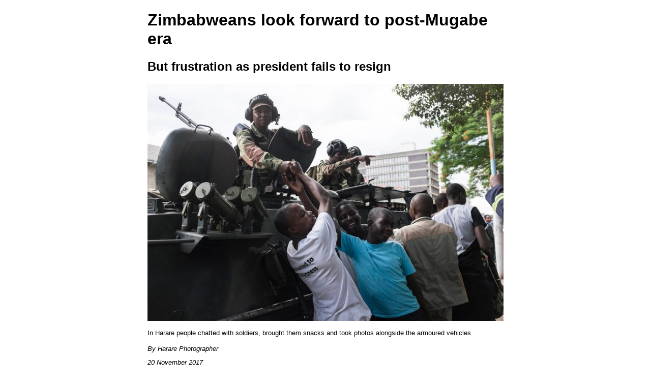

--- FILE ---
content_type: text/html; charset=utf-8
request_url: https://groundup.org.za/article-print/photos-zimbabweans-look-forward-post-mugabe-era/
body_size: 2609
content:
<!doctype html>

<html lang="en">
    <head>
        <meta charset="utf-8">
        <title>Zimbabweans look forward to post-Mugabe era</title>
        <meta name="robots" content="noindex,nofollow">
        <style>
         body {
             font-family: Arial, Helvetica, sans-serif;
             max-width: 700px;
             margin: auto;
         }
         img {
             max-width: 100%;
         }
         p {
             margin-bottom: 12px;
             margin-top: 12px;
         }
         p.caption {
             font-size: 80%;
             margin-top: 10px;
             margin-bottom: 16px;
         }
         p.date, p.byline {
             font-size: 80%;
             font-style: italic;
         }
        </style>
    </head>

    <body>
        <h1>Zimbabweans look forward to post-Mugabe era</h1>
        <h2>But frustration as president fails to resign</h2>
        <p>
            
	        <a href="/media/uploads/images/photographers/Harare%20Photographer/Harare%20Prayer/ZIMBABWE%20PRAYER%20AND%20ZANU%20MEETING%20IH%2013.jpg" target="_blank">
	            <img src="/media/_versions/images/photographers/Harare%20Photographer/Harare%20Prayer/ZIMBABWE%20PRAYER%20AND%20ZANU%20MEETING%20IH%2013_extra_large.jpg"
		         alt="Photo of soldier in a tank and citizens smiling"
                    />
	        </a>
            
        </p>
        
            <p class="caption">
	        In Harare people chatted with soldiers, brought them snacks and took photos alongside the armoured vehicles
            </p>
        

        <p class="byline">By Harare Photographer</p>
        <p class="date">20 November 2017</p>

        <p><meta charset="utf-8"/></p>
<p>Many Zimbabweans were left angry and frustrated after President Robert Mugabe failed to announce his resignation during a live television address to the nation on Sunday night.</p>
<p>Speaking on state broadcaster ZBC, Mugabe read out a speech but made no mention of stepping down. Flanked by some of the military leadership who have seized control of the country, Mugabe constantly referred to himself as President and noted the criticisms levelled against him by his party ZANU-PF. He remained defiant and indicated that he would be presiding over the ZANU-PF elective conference which is scheduled for December.</p>
<p>Watching the live address at a bar in the Harare CBD, 24-year-old Blessing Nyakudya said he was disappointed but not entirely surprised. “The old man is stubborn. I think maybe his old age has affected his thinking and intellectual capacities. I guess he has held on to power for so long it’s very difficult for him to let go. It’s disappointing because you saw the amount of people who protested in the streets. People are tired. We want change. We need change,” said Nyakudya.</p>
<figure><img alt="" src="/media/_versions/images/photographers/Harare%20Photographer/Harare%20Prayer/ZIMBABWE%20PRAYER%20AND%20ZANU%20MEETING%20IH%205_extra_large.jpg"/>
<figcaption>Christopher Mutsvangwa (centre), chairperson of the Zimbabwe National Liberation War Veterans’ Association, celebrates as the announcement is made removing Mugabe as the president of the ZANU-PF party.</figcaption>
</figure>
<p>The day after one of the largest protests the country has ever seen began with Zimbabweans making their way to churches for Sunday service. Priests and congregants held prayers for peace and unity in the country, urging Zimbabweans to remain peaceful during this uncertain time.</p>
<p>In the streets of Harare people gathered around military tanks which were parked outside key locations. Citizens chatted with the soldiers, brought them snacks, and took photos alongside the armoured vehicles.</p>
<p>Around midday journalists flocked to the ZANU-PF headquarters where the party’s central committee was holding a special session. The ruling party’s provincial structures had all voted to remove Mugabe from office. There were cheers and ululating inside the venue. Delegates were dancing and celebrating. “The president is gone! Long live the new president!” said Christopher Mutsvangwa, chairperson of the Zimbabwe National Liberation War Veterans’ Association, seen as a key figure in the removal of Mugabe.</p>
<figure><img alt="" src="/media/_versions/images/photographers/Harare%20Photographer/Harare%20Prayer/ZIMBABWE%20PRAYER%20AND%20ZANU%20MEETING%20IH%2011_extra_large.jpg"/>
<figcaption><meta charset="utf-8">Celebrations after a prayer session at African Unity Square in central Harare</meta></figcaption>
</figure>
<p>ZANU-PF took the decision to axe the leader, his wife Grace Mugabe, and other party members they described as criminals. They had given Mugabe until 12pm on Monday to tender his resignation or else impeachment proceedings would be initiated in Parliament. The party also resolved to reinstate axed vice-president Emmerson Mnangagwa who is likely to succeed as president.</p>
<p>“It has been a long time coming. He [Mugabe] was in dereliction of duty. His wife, who is mad, had along with other criminals taken over his presidency and have been abusing executive power,” said Mutsvangwa. When asked whether he felt President Mugabe would resign, Mutsvangwa replied, “It is neither here nor there if he resigns. His power is gone. The emperor has no clothes.”</p>
<figure><img alt="" src="/media/_versions/images/photographers/Harare%20Photographer/Harare%20Prayer/ZIMBABWE%20PRAYER%20AND%20ZANU%20MEETING%20IH%203_extra_large.jpg"/>
<figcaption>A mother holds her baby during a prayer service at a church in Harare</figcaption>
</figure>
<p>Elsewhere in the capital Zimbabweans gathered at African Unity Square where they conducted a mass prayer meeting led by Pastor Evan Mawarire who founded the #ThisFlag movement.</p>
<p>Mawarire was previously arrested and detained on charges of subverting a constitutionally-elected government and inciting public violence. “I have been pushing for the rights of Zimbabweans. When I was arrested last year, I was arrested for speaking out, for doing what my constitution allows me to do. We are tired of the past and we want to build something new going forward,” said Mawarire.</p>
<figure><img alt="" src="/media/_versions/images/photographers/Harare%20Photographer/Harare%20Prayer/ZIMBABWE%20PRAYER%20AND%20ZANU%20MEETING%20IH%209_extra_large.jpg"/>
<figcaption>Pastor Evan Mawarire who founded the #ThisFlag movement taking photos with people who gathered for a prayer session at African Unity Square in central Harare.</figcaption>
</figure>
    <script defer src="https://static.cloudflareinsights.com/beacon.min.js/vcd15cbe7772f49c399c6a5babf22c1241717689176015" integrity="sha512-ZpsOmlRQV6y907TI0dKBHq9Md29nnaEIPlkf84rnaERnq6zvWvPUqr2ft8M1aS28oN72PdrCzSjY4U6VaAw1EQ==" data-cf-beacon='{"version":"2024.11.0","token":"c3ef573ed7d24c068b17cd908f0cda0e","server_timing":{"name":{"cfCacheStatus":true,"cfEdge":true,"cfExtPri":true,"cfL4":true,"cfOrigin":true,"cfSpeedBrain":true},"location_startswith":null}}' crossorigin="anonymous"></script>
</body>
</html>
